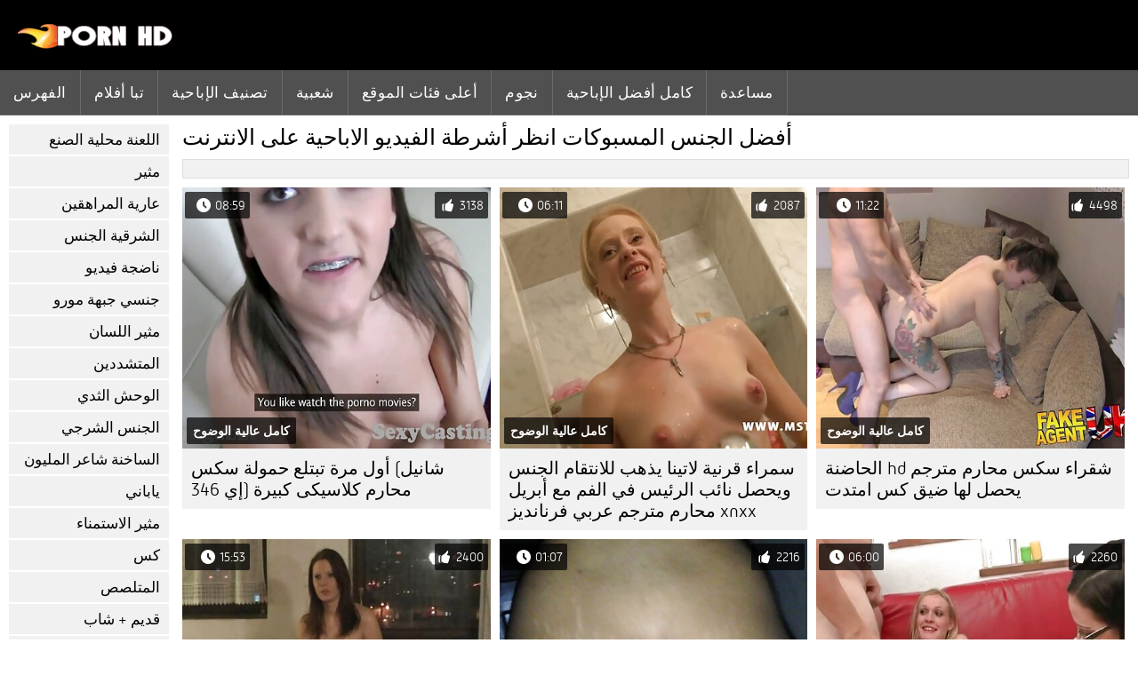

--- FILE ---
content_type: text/html; charset=UTF-8
request_url: https://ar.videoseks.cyou/category/castings
body_size: 8901
content:
<!DOCTYPE html><html lang="ar" dir="rtl">
<head>
	
	<meta http-equiv="Content-Type" content="text/html; charset=utf-8" />
	<title>اباحي  المسبوكات عرض مجاني بجودة عالية الدقة  </title>
	<meta name="description" content="مشاهدة فقط أفضل مجانا الجنس من  المسبوكات بجودة عالية الدقة. أنت لا ترى هذا النوع من الجنس الصعب في كثير من الأحيان.  " />
	<meta name="keywords" content="الاباحية على الانترنت, عالية الوضوح, أشرطة الفيديو الثلاثون, الجنس من الصعب, أشرطة الفيديو الكبار, الثلاثون مجانا " /> 
	<link rel="canonical" href="https://ar.videoseks.cyou/category/castings/" />
	<meta name="revisit-after" content="1 day" />
	<meta name="viewport" content="width=device-width, initial-scale=1">
	<meta name="apple-touch-fullscreen" content="yes">
	<base target="_blank">
	<link rel="shortcut icon" href="/files/favicon.ico" />
	<link rel="apple-touch-icon" href="/files/apple-touch-favicon.png"/>
	<link rel="stylesheet" href="/static/main.css?v=87">
</head>

<body>
	<div id="header">
			<div class="mobmenu"></div>
			<div class="logo"><a href="/" title="سكس محارم مترجم"><img width="175" height="28" title="سكس محارم مترجم" src="/files/logo.png"></a></div>
<div class="topmob">
			<div class="clear"></div>

	        <div class="mainlinks">
				<a href="/">الفهرس </a>
			
			
			<a href="#" id="video">جنسي ساخن الإباحية </a>
			<span><a href="/videos.html">تبا أفلام </a>
			<a href="/top.html">تصنيف الإباحية </a>
			<a href="/most-popular.html">شعبية </a></span>
			<a href="#" id="catspshow">جميع فئات الموقع </a>
			<a href="/categories.html">أعلى فئات الموقع </a>
			<a href="/pornstar.html" >نجوم </a>
			<a href="/category/hd/" >كامل أفضل الإباحية </a>
		
			<a href="/faq.html">مساعدة </a>
			
			<div class="clear"></div>
	        </div>
</div>
<div class="topexit"></div>

	


	</div>

	<div class="content">

	<div id="leftcat">
		<a href="#" class="back">رجوع </a>
		<a href="/category/amateur/">اللعنة محلية الصنع</a><a href="/category/hd/">مثير</a><a href="/category/teens/">عارية المراهقين</a><a href="/category/asian/">الشرقية الجنس</a><a href="/category/matures/">ناضجة فيديو</a><a href="/category/milf/">جنسي جبهة مورو</a><a href="/category/blowjobs/">مثير اللسان</a><a href="/category/hardcore/">المتشددين</a><a href="/category/big_boobs/">الوحش الثدي</a><a href="/category/anal/">الجنس الشرجي</a><a href="/category/cumshots/">الساخنة شاعر المليون</a><a href="/category/japanese/">ياباني</a><a href="/category/masturbation/">مثير الاستمناء</a><a href="/category/pussy/">كس</a><a href="/category/voyeur/">المتلصص</a><a href="/category/old+young/">قديم + شاب</a><a href="/category/babes/">صور فاتنة</a><a href="/category/grannies/">أمي الجنس</a><a href="/category/wife/">مثير زوجته</a><a href="/category/public_nudity/">عارية خارج</a><a href="/category/blondes/">مثير الشقراوات</a><a href="/category/hidden_cams/">كاميرات خفية</a><a href="/category/bbw/">اباحي</a><a href="/category/interracial/">مثير عرقي</a><a href="/category/lesbians/">الساخنة مثليات</a><a href="/category/brunettes/">السمراوات</a><a href="/category/handjobs/">الإستمناء</a><a href="/category/sex_toys/">الجنس لعب الأفلام</a><a href="/category/german/">مثير الألمانية</a><a href="/category/creampie/">كريمبي</a><a href="/category/femdom/">فيمدوم</a><a href="/category/tits/">مثير الثدي</a><a href="/category/facials/">الوجه</a><a href="/category/pov/">بوف</a><a href="/category/bdsm/">قيدوا الجنس</a><a href="/category/threesomes/">مثير المجموعات ثلاثية</a><a href="/category/pornstars/">ساخن نجوم البورنو</a><a href="/category/hairy/">شعر</a><a href="/category/black+ebony/">أسود الإباحية</a><a href="/category/flashing/">مثير وامض</a><a href="/category/webcams/">مثير كاميرات</a><a href="/category/celebrities/">مثير المشاهير</a><a href="/category/group_sex/">مجموعة الجنس</a><a href="/category/cuckold/">الديوث</a><a href="/category/stockings/">تغطية الساق</a><a href="/category/vintage/">خمر الجنس</a><a href="/category/big_cock/">الديك</a><a href="/category/dildo/">دسار</a><a href="/category/close-ups/">شكا من قرب الجنس</a><a href="/category/mom/">مثير أمي</a><a href="/category/french/">مثير الفرنسية</a><a href="/category/softcore/">المثيرة شهوانية</a><a href="/category/british/">مثير البريطانية</a><a href="/category/upskirts/">التنانير</a><a href="/category/indian/">هندي</a><a href="/category/latin/">اللاتينية الفتيات</a><a href="/category/shemales/">ترانزيستور</a><a href="/category/squirting/">مثير التدفق</a><a href="/category/fingering/">بالإصبع</a><a href="/category/arab/">سكس عربي</a><a href="/category/swingers/">العهرة</a><a href="/category/orgasms/">مثير هزات</a><a href="/category/european/">الفتيات الأوروبية</a><a href="/category/massage/">تدليك مثير</a><a href="/category/big_butts/">المؤخرات الكبيرة</a><a href="/category/young/">الشباب</a><a href="/category/outdoor/">خارج الإباحية</a><a href="/category/lingerie/">ملابس داخلية مثيرة</a><a href="/category/redheads/">مثير حمر الشعر</a><a href="/category/gangbang/">تحول جنسي</a>
		<a href="#" class="back">رجوع </a>
	</div>
	<div class="contentbl">
		
<h1>أفضل الجنس  المسبوكات انظر أشرطة الفيديو الاباحية على الانترنت </h1>		
<div class="topcateg">
			
		


		</div>		
		<div id="preview"><div class="innercont">
	<div class="preview_screen">
		<a href="https://ar.videoseks.cyou/link.php"><img src="https://ar.videoseks.cyou/media/thumbs/7/v00807.jpg?1644254515" width="392" height="294" title="شقراء سكس محارم مترجم hd الحاضنة يحصل لها ضيق كس امتدت">
			<div class="dlit">11:22</div>
			<div class="ratelike">4498</div>
			<div class="quality">كامل عالية الوضوح </div>
		</a>
	</div>
	<div class="preview_title"><a href="https://ar.videoseks.cyou/link.php">شقراء سكس محارم مترجم hd الحاضنة يحصل لها ضيق كس امتدت</a></div>
</div></div><div id="preview"><div class="innercont">
	<div class="preview_screen">
		<a href="/video/4765/%D8%B3%D9%85%D8%B1%D8%A7%D8%A1-%D9%82%D8%B1%D9%86%D9%8A%D8%A9-%D9%84%D8%A7%D8%AA%D9%8A%D9%86%D8%A7-%D9%8A%D8%B0%D9%87%D8%A8-%D9%84%D9%84%D8%A7%D9%86%D8%AA%D9%82%D8%A7%D9%85-%D8%A7%D9%84%D8%AC%D9%86%D8%B3-%D9%88%D9%8A%D8%AD%D8%B5%D9%84-%D9%86%D8%A7%D8%A6%D8%A8-%D8%A7%D9%84%D8%B1%D8%A6%D9%8A%D8%B3-%D9%81%D9%8A-%D8%A7%D9%84%D9%81%D9%85-%D9%85%D8%B9-%D8%A3%D8%A8%D8%B1%D9%8A%D9%84-xnxx-%D9%85%D8%AD%D8%A7%D8%B1%D9%85-%D9%85%D8%AA%D8%B1%D8%AC%D9%85-%D8%B9%D8%B1%D8%A8%D9%8A-%D9%81%D8%B1%D9%86%D8%A7%D9%86%D8%AF%D9%8A%D8%B2/"><img src="https://ar.videoseks.cyou/media/thumbs/5/v04765.jpg?1644134812" width="392" height="294" title="سمراء قرنية لاتينا يذهب للانتقام الجنس ويحصل نائب الرئيس في الفم مع أبريل xnxx محارم مترجم عربي فرنانديز">
			<div class="dlit">06:11</div>
			<div class="ratelike">2087</div>
			<div class="quality">كامل عالية الوضوح </div>
		</a>
	</div>
	<div class="preview_title"><a href="/video/4765/%D8%B3%D9%85%D8%B1%D8%A7%D8%A1-%D9%82%D8%B1%D9%86%D9%8A%D8%A9-%D9%84%D8%A7%D8%AA%D9%8A%D9%86%D8%A7-%D9%8A%D8%B0%D9%87%D8%A8-%D9%84%D9%84%D8%A7%D9%86%D8%AA%D9%82%D8%A7%D9%85-%D8%A7%D9%84%D8%AC%D9%86%D8%B3-%D9%88%D9%8A%D8%AD%D8%B5%D9%84-%D9%86%D8%A7%D8%A6%D8%A8-%D8%A7%D9%84%D8%B1%D8%A6%D9%8A%D8%B3-%D9%81%D9%8A-%D8%A7%D9%84%D9%81%D9%85-%D9%85%D8%B9-%D8%A3%D8%A8%D8%B1%D9%8A%D9%84-xnxx-%D9%85%D8%AD%D8%A7%D8%B1%D9%85-%D9%85%D8%AA%D8%B1%D8%AC%D9%85-%D8%B9%D8%B1%D8%A8%D9%8A-%D9%81%D8%B1%D9%86%D8%A7%D9%86%D8%AF%D9%8A%D8%B2/">سمراء قرنية لاتينا يذهب للانتقام الجنس ويحصل نائب الرئيس في الفم مع أبريل xnxx محارم مترجم عربي فرنانديز</a></div>
</div></div><div id="preview"><div class="innercont">
	<div class="preview_screen">
		<a href="https://ar.videoseks.cyou/link.php"><img src="https://ar.videoseks.cyou/media/thumbs/6/v09986.jpg?1644053758" width="392" height="294" title="شانيل) أول مرة تبتلع حمولة سكس محارم كلاسيكى كبيرة (إي 346">
			<div class="dlit">08:59</div>
			<div class="ratelike">3138</div>
			<div class="quality">كامل عالية الوضوح </div>
		</a>
	</div>
	<div class="preview_title"><a href="https://ar.videoseks.cyou/link.php">شانيل) أول مرة تبتلع حمولة سكس محارم كلاسيكى كبيرة (إي 346</a></div>
</div></div><div id="preview"><div class="innercont">
	<div class="preview_screen">
		<a href="https://ar.videoseks.cyou/link.php"><img src="https://ar.videoseks.cyou/media/thumbs/4/v05554.jpg?1643977257" width="392" height="294" title="سمراء فخ سكسي مترجم الاب">
			<div class="dlit">06:00</div>
			<div class="ratelike">2260</div>
			<div class="quality">كامل عالية الوضوح </div>
		</a>
	</div>
	<div class="preview_title"><a href="https://ar.videoseks.cyou/link.php">سمراء فخ سكسي مترجم الاب</a></div>
</div></div><div id="preview"><div class="innercont">
	<div class="preview_screen">
		<a href="/video/9751/%D9%83%D8%A7%D9%8A%D9%84%D8%A7-%D9%84%D9%8A%D9%88%D9%86-%D8%A7%D9%84%D8%B1%D8%AC%D9%84-%D8%A7%D8%AE-%D9%88%D8%A7%D8%AE%D8%AA%D9%87-%D8%B3%D9%83%D8%B3-%D9%85%D8%AD%D8%A7%D8%B1%D9%85-%D9%8A%D8%B9%D8%A7%D9%82%D8%A8-%D8%B5%D8%AF%D9%8A%D9%82%D8%AA%D9%87-%D8%A7%D9%84%D9%85%D8%B3%D9%84%D9%85%D8%A9-%D8%A7%D9%84%D9%85%D8%AA%D8%A3%D8%AE%D8%B1%D8%A9/"><img src="https://ar.videoseks.cyou/media/thumbs/1/v09751.jpg?1644078111" width="392" height="294" title="كايلا ليون-الرجل اخ واخته سكس محارم يعاقب صديقته المسلمة المتأخرة">
			<div class="dlit">01:07</div>
			<div class="ratelike">2216</div>
			<div class="quality">كامل عالية الوضوح </div>
		</a>
	</div>
	<div class="preview_title"><a href="/video/9751/%D9%83%D8%A7%D9%8A%D9%84%D8%A7-%D9%84%D9%8A%D9%88%D9%86-%D8%A7%D9%84%D8%B1%D8%AC%D9%84-%D8%A7%D8%AE-%D9%88%D8%A7%D8%AE%D8%AA%D9%87-%D8%B3%D9%83%D8%B3-%D9%85%D8%AD%D8%A7%D8%B1%D9%85-%D9%8A%D8%B9%D8%A7%D9%82%D8%A8-%D8%B5%D8%AF%D9%8A%D9%82%D8%AA%D9%87-%D8%A7%D9%84%D9%85%D8%B3%D9%84%D9%85%D8%A9-%D8%A7%D9%84%D9%85%D8%AA%D8%A3%D8%AE%D8%B1%D8%A9/">كايلا ليون-الرجل اخ واخته سكس محارم يعاقب صديقته المسلمة المتأخرة</a></div>
</div></div><div id="preview"><div class="innercont">
	<div class="preview_screen">
		<a href="/video/7472/%D9%85%D9%81%D9%84%D8%B3-%D8%A7%D9%84%D8%B1%D9%82%D9%8A%D9%82-%D8%A7%D8%B5%D8%A7%D8%A8%D8%B9-%D8%A7%D9%84%D8%A7%D8%AA%D9%87%D8%A7%D9%85-%D9%81%D9%8A-%D8%B3%D9%83%D8%B3-%D9%85%D8%AD%D8%A7%D8%B1%D9%85-%D9%82%D8%AF%D9%8A%D9%85-%D8%AA%D8%B9%D9%84%D9%8A%D9%82/"><img src="https://ar.videoseks.cyou/media/thumbs/2/v07472.jpg?1644125754" width="392" height="294" title="مفلس الرقيق اصابع الاتهام في سكس محارم قديم تعليق">
			<div class="dlit">15:53</div>
			<div class="ratelike">2400</div>
			<div class="quality">كامل عالية الوضوح </div>
		</a>
	</div>
	<div class="preview_title"><a href="/video/7472/%D9%85%D9%81%D9%84%D8%B3-%D8%A7%D9%84%D8%B1%D9%82%D9%8A%D9%82-%D8%A7%D8%B5%D8%A7%D8%A8%D8%B9-%D8%A7%D9%84%D8%A7%D8%AA%D9%87%D8%A7%D9%85-%D9%81%D9%8A-%D8%B3%D9%83%D8%B3-%D9%85%D8%AD%D8%A7%D8%B1%D9%85-%D9%82%D8%AF%D9%8A%D9%85-%D8%AA%D8%B9%D9%84%D9%8A%D9%82/">مفلس الرقيق اصابع الاتهام في سكس محارم قديم تعليق</a></div>
</div></div><div id="preview"><div class="innercont">
	<div class="preview_screen">
		<a href="/video/8166/%D8%A7%D8%AA%D8%B5%D9%84-%D8%A8%D8%B2%D9%88%D8%AC%D9%83-%D8%B3%D9%8A%D8%AA%D9%8A%D8%B1%D9%8A%D8%A8-%D8%AA%D9%88%D8%B1%D9%8A-%D9%84%D9%8A%D9%83%D8%B3%D9%8A-%D9%85%D8%AB%D9%84-%D8%A7%D9%84%D8%A3%D9%85-%D9%85%D8%AB%D9%84-%D8%B3%D9%83%D8%B3-%D9%85%D8%AD%D8%A7%D8%B1%D9%85-%D9%85%D8%AA%D8%B1%D8%AC%D9%85-%D8%B9%D8%B1%D8%A8%D9%8A/"><img src="https://ar.videoseks.cyou/media/thumbs/6/v08166.jpg?1644543312" width="392" height="294" title="اتصل بزوجك سيتيريب-توري ليكسي مثل الأم مثل سكس محارم مترجم عربي">
			<div class="dlit">03:58</div>
			<div class="ratelike">2207</div>
			<div class="quality">كامل عالية الوضوح </div>
		</a>
	</div>
	<div class="preview_title"><a href="/video/8166/%D8%A7%D8%AA%D8%B5%D9%84-%D8%A8%D8%B2%D9%88%D8%AC%D9%83-%D8%B3%D9%8A%D8%AA%D9%8A%D8%B1%D9%8A%D8%A8-%D8%AA%D9%88%D8%B1%D9%8A-%D9%84%D9%8A%D9%83%D8%B3%D9%8A-%D9%85%D8%AB%D9%84-%D8%A7%D9%84%D8%A3%D9%85-%D9%85%D8%AB%D9%84-%D8%B3%D9%83%D8%B3-%D9%85%D8%AD%D8%A7%D8%B1%D9%85-%D9%85%D8%AA%D8%B1%D8%AC%D9%85-%D8%B9%D8%B1%D8%A8%D9%8A/">اتصل بزوجك سيتيريب-توري ليكسي مثل الأم مثل سكس محارم مترجم عربي</a></div>
</div></div><div id="preview"><div class="innercont">
	<div class="preview_screen">
		<a href="https://ar.videoseks.cyou/link.php"><img src="https://ar.videoseks.cyou/media/thumbs/0/v09720.jpg?1644715231" width="392" height="294" title="اشتعلت مشاهدة xnxx الام مترجم الإباحية">
			<div class="dlit">12:10</div>
			<div class="ratelike">2728</div>
			<div class="quality">كامل عالية الوضوح </div>
		</a>
	</div>
	<div class="preview_title"><a href="https://ar.videoseks.cyou/link.php">اشتعلت مشاهدة xnxx الام مترجم الإباحية</a></div>
</div></div><div id="preview"><div class="innercont">
	<div class="preview_screen">
		<a href="https://ar.videoseks.cyou/link.php"><img src="https://ar.videoseks.cyou/media/thumbs/5/v06345.jpg?1646877963" width="392" height="294" title="مدرب مفلس مطالب الديوك سكس اجنبي اخوات">
			<div class="dlit">11:35</div>
			<div class="ratelike">2722</div>
			<div class="quality">كامل عالية الوضوح </div>
		</a>
	</div>
	<div class="preview_title"><a href="https://ar.videoseks.cyou/link.php">مدرب مفلس مطالب الديوك سكس اجنبي اخوات</a></div>
</div></div><div id="preview"><div class="innercont">
	<div class="preview_screen">
		<a href="/video/693/%D8%B4%D9%82%D8%B1%D8%A7%D8%A1-%D9%81%D8%A7%D8%AA%D9%86%D8%A9-%D8%A7%D9%84%D9%88%D8%AC%D9%87-%D9%85%D9%86-%D9%82%D8%A8%D9%84-%D9%84%D9%87%D8%A7-%D8%A7%D9%81%D9%84%D8%A7%D9%85-%D8%A7%D8%AE-%D9%88%D8%A7%D8%AE%D8%AA%D9%87-%D9%85%D8%AB%D9%84%D9%8A%D9%87-%D9%81%D8%B1%D9%86%D9%83-%D8%BA%D9%8A%D9%86%D9%8A/"><img src="https://ar.videoseks.cyou/media/thumbs/3/v00693.jpg?1648172162" width="392" height="294" title="شقراء فاتنة الوجه من قبل لها افلام اخ واخته مثليه فرنك غيني">
			<div class="dlit">10:33</div>
			<div class="ratelike">2586</div>
			<div class="quality">كامل عالية الوضوح </div>
		</a>
	</div>
	<div class="preview_title"><a href="/video/693/%D8%B4%D9%82%D8%B1%D8%A7%D8%A1-%D9%81%D8%A7%D8%AA%D9%86%D8%A9-%D8%A7%D9%84%D9%88%D8%AC%D9%87-%D9%85%D9%86-%D9%82%D8%A8%D9%84-%D9%84%D9%87%D8%A7-%D8%A7%D9%81%D9%84%D8%A7%D9%85-%D8%A7%D8%AE-%D9%88%D8%A7%D8%AE%D8%AA%D9%87-%D9%85%D8%AB%D9%84%D9%8A%D9%87-%D9%81%D8%B1%D9%86%D9%83-%D8%BA%D9%8A%D9%86%D9%8A/">شقراء فاتنة الوجه من قبل لها افلام اخ واخته مثليه فرنك غيني</a></div>
</div></div><div id="preview"><div class="innercont">
	<div class="preview_screen">
		<a href="/video/7810/%D9%85%D9%81%D9%84%D8%B3-%D9%81%D8%A7%D8%AA%D9%86%D8%A9-%D9%85%D8%A7%D8%B1%D8%B3-%D8%A7%D9%84%D8%AC%D9%86%D8%B3-%D9%85%D9%86-%D9%82%D8%A8%D9%84-%D8%A2%D9%84%D8%A9-%D8%A7%D9%81%D9%84%D8%A7%D9%85-%D8%B3%D9%83%D8%B3-%D8%A7%D8%AC%D9%86%D8%A8%D9%8A-%D9%85%D8%AD%D8%A7%D8%B1%D9%85-%D9%85%D8%AA%D8%B1%D8%AC%D9%85-%D8%AF%D8%B3%D8%A7%D8%B1-%D9%84%D9%87%D8%A7/"><img src="https://ar.videoseks.cyou/media/thumbs/0/v07810.jpg?1644151046" width="392" height="294" title="مفلس فاتنة مارس الجنس من قبل آلة افلام سكس اجنبي محارم مترجم دسار لها">
			<div class="dlit">07:20</div>
			<div class="ratelike">2968</div>
			<div class="quality">كامل عالية الوضوح </div>
		</a>
	</div>
	<div class="preview_title"><a href="/video/7810/%D9%85%D9%81%D9%84%D8%B3-%D9%81%D8%A7%D8%AA%D9%86%D8%A9-%D9%85%D8%A7%D8%B1%D8%B3-%D8%A7%D9%84%D8%AC%D9%86%D8%B3-%D9%85%D9%86-%D9%82%D8%A8%D9%84-%D8%A2%D9%84%D8%A9-%D8%A7%D9%81%D9%84%D8%A7%D9%85-%D8%B3%D9%83%D8%B3-%D8%A7%D8%AC%D9%86%D8%A8%D9%8A-%D9%85%D8%AD%D8%A7%D8%B1%D9%85-%D9%85%D8%AA%D8%B1%D8%AC%D9%85-%D8%AF%D8%B3%D8%A7%D8%B1-%D9%84%D9%87%D8%A7/">مفلس فاتنة مارس الجنس من قبل آلة افلام سكس اجنبي محارم مترجم دسار لها</a></div>
</div></div><div id="preview"><div class="innercont">
	<div class="preview_screen">
		<a href="https://ar.videoseks.cyou/link.php"><img src="https://ar.videoseks.cyou/media/thumbs/3/v06883.jpg?1644368722" width="392" height="294" title="مفلس مثلية دوم يصفع سمراء فاتنة محارم مترجم اجنبي">
			<div class="dlit">05:59</div>
			<div class="ratelike">2389</div>
			<div class="quality">كامل عالية الوضوح </div>
		</a>
	</div>
	<div class="preview_title"><a href="https://ar.videoseks.cyou/link.php">مفلس مثلية دوم يصفع سمراء فاتنة محارم مترجم اجنبي</a></div>
</div></div><div id="preview"><div class="innercont">
	<div class="preview_screen">
		<a href="/video/8741/%D9%83%D8%A7%D8%A8%D8%B1%D9%8A%D8%B3-%D8%AA%D8%AD%D8%A8-%D8%A7%D9%84%D8%B3%D8%AD%D8%A7%D9%82%D9%8A%D8%A7%D8%AA-3-%D8%A7%D9%81%D9%84%D8%A7%D9%85-%D8%B3%D9%83%D8%B3-%D8%AC%D8%AF%D9%8A%D8%AF%D9%87-%D9%85%D8%AD%D8%A7%D8%B1%D9%85/"><img src="https://ar.videoseks.cyou/media/thumbs/1/v08741.jpg?1644971754" width="392" height="294" title="كابريس) تحب السحاقيات 3 افلام سكس جديده محارم">
			<div class="dlit">06:35</div>
			<div class="ratelike">2784</div>
			<div class="quality">كامل عالية الوضوح </div>
		</a>
	</div>
	<div class="preview_title"><a href="/video/8741/%D9%83%D8%A7%D8%A8%D8%B1%D9%8A%D8%B3-%D8%AA%D8%AD%D8%A8-%D8%A7%D9%84%D8%B3%D8%AD%D8%A7%D9%82%D9%8A%D8%A7%D8%AA-3-%D8%A7%D9%81%D9%84%D8%A7%D9%85-%D8%B3%D9%83%D8%B3-%D8%AC%D8%AF%D9%8A%D8%AF%D9%87-%D9%85%D8%AD%D8%A7%D8%B1%D9%85/">كابريس) تحب السحاقيات 3 افلام سكس جديده محارم</a></div>
</div></div><div id="preview"><div class="innercont">
	<div class="preview_screen">
		<a href="https://ar.videoseks.cyou/link.php"><img src="https://ar.videoseks.cyou/media/thumbs/1/v04391.jpg?1644627105" width="392" height="294" title="بريتاني باردو ، آنا دي فيل ، لورا فيورنتينو ، جيادا سغ-اللعنة ، هذا ليس عيد الميلاد العادي 1 الرطب xnxxمحارم سكس ، جنون البيت ، كرات الشرج العميق ، داب، غاب، بوتروز وكريمبي جيو 1671">
			<div class="dlit">05:59</div>
			<div class="ratelike">2393</div>
			<div class="quality">كامل عالية الوضوح </div>
		</a>
	</div>
	<div class="preview_title"><a href="https://ar.videoseks.cyou/link.php">بريتاني باردو ، آنا دي فيل ، لورا فيورنتينو ، جيادا سغ-اللعنة ، هذا ليس عيد الميلاد العادي 1 الرطب xnxxمحارم سكس ، جنون البيت ، كرات الشرج العميق ، داب، غاب، بوتروز وكريمبي جيو 1671</a></div>
</div></div><div id="preview"><div class="innercont">
	<div class="preview_screen">
		<a href="https://ar.videoseks.cyou/link.php"><img src="https://ar.videoseks.cyou/media/thumbs/1/v05881.jpg?1645234507" width="392" height="294" title="الأرنب افلام سكس كرتون محارم كولبي-التسكع على الجلد">
			<div class="dlit">14:59</div>
			<div class="ratelike">2442</div>
			<div class="quality">كامل عالية الوضوح </div>
		</a>
	</div>
	<div class="preview_title"><a href="https://ar.videoseks.cyou/link.php">الأرنب افلام سكس كرتون محارم كولبي-التسكع على الجلد</a></div>
</div></div><div id="preview"><div class="innercont">
	<div class="preview_screen">
		<a href="https://ar.videoseks.cyou/link.php"><img src="https://ar.videoseks.cyou/media/thumbs/6/v00596.jpg?1644081753" width="392" height="294" title="الأشقر حلم انمي محارم مترجم 2 الإباحية">
			<div class="dlit">06:00</div>
			<div class="ratelike">2165</div>
			<div class="quality">كامل عالية الوضوح </div>
		</a>
	</div>
	<div class="preview_title"><a href="https://ar.videoseks.cyou/link.php">الأشقر حلم انمي محارم مترجم 2 الإباحية</a></div>
</div></div><div id="preview"><div class="innercont">
	<div class="preview_screen">
		<a href="/video/7741/%D9%85%D9%81%D9%84%D8%B3-%D8%B3%D9%83%D8%B3-%D8%A7%D9%88%D8%B1%D8%A8%D9%89-%D9%85%D8%AD%D8%A7%D8%B1%D9%85-%D8%AA%D8%B9%D8%A7%D8%AF%D9%84-%D8%A7%D9%84%D9%85%D8%AA%D8%AF%D8%B1%D8%A8-%D9%85%D8%A7%D8%B1%D8%B3-%D8%A7%D9%84%D8%AC%D9%86%D8%B3-%D9%81%D9%8A-%D8%B9%D8%A8%D9%88%D8%AF%D9%8A%D8%A9/"><img src="https://ar.videoseks.cyou/media/thumbs/1/v07741.jpg?1644627107" width="392" height="294" title="مفلس سكس اوربى محارم تعادل المتدرب مارس الجنس في عبودية">
			<div class="dlit">12:58</div>
			<div class="ratelike">2878</div>
			<div class="quality">كامل عالية الوضوح </div>
		</a>
	</div>
	<div class="preview_title"><a href="/video/7741/%D9%85%D9%81%D9%84%D8%B3-%D8%B3%D9%83%D8%B3-%D8%A7%D9%88%D8%B1%D8%A8%D9%89-%D9%85%D8%AD%D8%A7%D8%B1%D9%85-%D8%AA%D8%B9%D8%A7%D8%AF%D9%84-%D8%A7%D9%84%D9%85%D8%AA%D8%AF%D8%B1%D8%A8-%D9%85%D8%A7%D8%B1%D8%B3-%D8%A7%D9%84%D8%AC%D9%86%D8%B3-%D9%81%D9%8A-%D8%B9%D8%A8%D9%88%D8%AF%D9%8A%D8%A9/">مفلس سكس اوربى محارم تعادل المتدرب مارس الجنس في عبودية</a></div>
</div></div><div id="preview"><div class="innercont">
	<div class="preview_screen">
		<a href="/video/913/%D8%B4%D9%82%D8%B1%D8%A7%D8%A1-%D9%8A%D8%AF%D8%B9%D9%8A-%D8%A7%D9%84%D8%AC%D9%86%D8%B3-%D8%A7%D9%84%D8%B4%D8%B1%D8%AC%D9%8A-%D8%A7%D9%81%D9%84%D8%A7%D9%85-%D9%85%D8%AD%D8%A7%D8%B1%D9%85-%D9%83%D8%A7%D9%85%D9%84%D9%87-%D8%A5%D9%83%D8%B3%D8%A8%D9%81-%D9%88%D8%B9%D8%AF%D8%AA/"><img src="https://ar.videoseks.cyou/media/thumbs/3/v00913.jpg?1644151899" width="392" height="294" title="شقراء يدعي الجنس الشرجي افلام محارم كامله إكسبف وعدت">
			<div class="dlit">11:34</div>
			<div class="ratelike">3424</div>
			<div class="quality">كامل عالية الوضوح </div>
		</a>
	</div>
	<div class="preview_title"><a href="/video/913/%D8%B4%D9%82%D8%B1%D8%A7%D8%A1-%D9%8A%D8%AF%D8%B9%D9%8A-%D8%A7%D9%84%D8%AC%D9%86%D8%B3-%D8%A7%D9%84%D8%B4%D8%B1%D8%AC%D9%8A-%D8%A7%D9%81%D9%84%D8%A7%D9%85-%D9%85%D8%AD%D8%A7%D8%B1%D9%85-%D9%83%D8%A7%D9%85%D9%84%D9%87-%D8%A5%D9%83%D8%B3%D8%A8%D9%81-%D9%88%D8%B9%D8%AF%D8%AA/">شقراء يدعي الجنس الشرجي افلام محارم كامله إكسبف وعدت</a></div>
</div></div><div id="preview"><div class="innercont">
	<div class="preview_screen">
		<a href="https://ar.videoseks.cyou/link.php"><img src="https://ar.videoseks.cyou/media/thumbs/6/v08776.jpg?1645403778" width="392" height="294" title="كارا افلام اخ واخته روبي-الصعود إلى السماء">
			<div class="dlit">12:00</div>
			<div class="ratelike">2547</div>
			<div class="quality">كامل عالية الوضوح </div>
		</a>
	</div>
	<div class="preview_title"><a href="https://ar.videoseks.cyou/link.php">كارا افلام اخ واخته روبي-الصعود إلى السماء</a></div>
</div></div><div id="preview"><div class="innercont">
	<div class="preview_screen">
		<a href="/video/8960/%D8%A7%D9%84%D9%83%D8%B1%D9%85%D9%84-%D8%B3%D9%83%D9%88%D9%8A%D8%B1%D8%AA%D8%B2-%D9%85%D8%AB%D9%8A%D8%B1-%D9%83%D8%A8%D9%8A%D8%B1-%D9%86-%D8%AC%D9%85%D9%8A%D9%84%D8%A9-%D9%85%D8%A8%D8%AA%D8%AF%D8%A6-%D8%A7%D9%84%D9%83%D8%B1%D9%85%D9%84-%D8%B3%D9%83%D9%88%D9%8A%D8%B1%D8%AA%D8%B2-%D9%85%D8%A7%D8%B1%D8%B3-%D8%A7%D9%84%D8%AC%D9%86%D8%B3-%D8%B3%D9%83%D8%B3-%D8%A7%D8%AC%D9%86%D8%A8%D9%8A-%D8%A7%D8%AE%D9%88%D8%A7%D8%AA/"><img src="https://ar.videoseks.cyou/media/thumbs/0/v08960.jpg?1643998850" width="392" height="294" title="الكرمل سكويرتز-مثير كبير ن جميلة مبتدئ الكرمل سكويرتز مارس الجنس سكس اجنبي اخوات">
			<div class="dlit">06:39</div>
			<div class="ratelike">4196</div>
			<div class="quality">كامل عالية الوضوح </div>
		</a>
	</div>
	<div class="preview_title"><a href="/video/8960/%D8%A7%D9%84%D9%83%D8%B1%D9%85%D9%84-%D8%B3%D9%83%D9%88%D9%8A%D8%B1%D8%AA%D8%B2-%D9%85%D8%AB%D9%8A%D8%B1-%D9%83%D8%A8%D9%8A%D8%B1-%D9%86-%D8%AC%D9%85%D9%8A%D9%84%D8%A9-%D9%85%D8%A8%D8%AA%D8%AF%D8%A6-%D8%A7%D9%84%D9%83%D8%B1%D9%85%D9%84-%D8%B3%D9%83%D9%88%D9%8A%D8%B1%D8%AA%D8%B2-%D9%85%D8%A7%D8%B1%D8%B3-%D8%A7%D9%84%D8%AC%D9%86%D8%B3-%D8%B3%D9%83%D8%B3-%D8%A7%D8%AC%D9%86%D8%A8%D9%8A-%D8%A7%D8%AE%D9%88%D8%A7%D8%AA/">الكرمل سكويرتز-مثير كبير ن جميلة مبتدئ الكرمل سكويرتز مارس الجنس سكس اجنبي اخوات</a></div>
</div></div><div id="preview"><div class="innercont">
	<div class="preview_screen">
		<a href="/video/8037/%D9%82%D9%81%D8%B5-%D8%B4%D9%82%D8%B1%D8%A7%D8%A1-%D8%B3%D9%83%D8%B3-%D8%A7%D8%AC%D9%86%D8%A8%D9%8A-%D8%A7%D8%AE%D9%88%D8%A7%D8%AA-%D8%A7%D9%84%D8%B9%D8%A8%D9%8A%D8%AF-%D9%85%D8%AC%D9%85%D9%88%D8%B9%D8%A9-%D9%85%D8%A7%D8%B1%D8%B3-%D8%A7%D9%84%D8%AC%D9%86%D8%B3/"><img src="https://ar.videoseks.cyou/media/thumbs/7/v08037.jpg?1644096983" width="392" height="294" title="قفص شقراء سكس اجنبي اخوات العبيد مجموعة مارس الجنس">
			<div class="dlit">13:34</div>
			<div class="ratelike">2334</div>
			<div class="quality">كامل عالية الوضوح </div>
		</a>
	</div>
	<div class="preview_title"><a href="/video/8037/%D9%82%D9%81%D8%B5-%D8%B4%D9%82%D8%B1%D8%A7%D8%A1-%D8%B3%D9%83%D8%B3-%D8%A7%D8%AC%D9%86%D8%A8%D9%8A-%D8%A7%D8%AE%D9%88%D8%A7%D8%AA-%D8%A7%D9%84%D8%B9%D8%A8%D9%8A%D8%AF-%D9%85%D8%AC%D9%85%D9%88%D8%B9%D8%A9-%D9%85%D8%A7%D8%B1%D8%B3-%D8%A7%D9%84%D8%AC%D9%86%D8%B3/">قفص شقراء سكس اجنبي اخوات العبيد مجموعة مارس الجنس</a></div>
</div></div><div id="preview"><div class="innercont">
	<div class="preview_screen">
		<a href="/video/5218/%D8%B3%D9%85%D8%B1%D8%A7%D8%A1-%D9%81%D9%8A-%D8%B3%D8%A7%D9%82-%D8%A7%D9%81%D9%84%D8%A7%D9%85-%D9%85%D8%AD%D8%A7%D8%B1%D9%85-%D8%AC%D8%AF%D9%8A%D8%AF-%D9%88%D8%A7%D8%AD%D8%AF%D8%A9-%D9%85%D9%82%D9%84%D9%88%D8%A8-%D8%AA%D8%B9%D9%84%D9%8A%D9%82/"><img src="https://ar.videoseks.cyou/media/thumbs/8/v05218.jpg?1644064661" width="392" height="294" title="سمراء في ساق افلام محارم جديد واحدة مقلوب تعليق">
			<div class="dlit">06:12</div>
			<div class="ratelike">2084</div>
			<div class="quality">كامل عالية الوضوح </div>
		</a>
	</div>
	<div class="preview_title"><a href="/video/5218/%D8%B3%D9%85%D8%B1%D8%A7%D8%A1-%D9%81%D9%8A-%D8%B3%D8%A7%D9%82-%D8%A7%D9%81%D9%84%D8%A7%D9%85-%D9%85%D8%AD%D8%A7%D8%B1%D9%85-%D8%AC%D8%AF%D9%8A%D8%AF-%D9%88%D8%A7%D8%AD%D8%AF%D8%A9-%D9%85%D9%82%D9%84%D9%88%D8%A8-%D8%AA%D8%B9%D9%84%D9%8A%D9%82/">سمراء في ساق افلام محارم جديد واحدة مقلوب تعليق</a></div>
</div></div><div id="preview"><div class="innercont">
	<div class="preview_screen">
		<a href="/video/4009/%D8%A7%D9%84%D8%B7%D9%88%D8%A8-%D8%A8%D9%8A%D9%84-%D9%83%D9%84%D9%8A%D8%B1-%D9%85%D8%B5%D9%85%D9%85-%D8%A7%D9%81%D9%84%D8%A7%D9%85-%D8%B3%D9%83%D8%B3-%D9%85%D8%AD%D8%A7%D8%B1%D9%85-%D9%85%D8%A8%D8%A7%D8%B4%D8%B1-%D8%A3%D8%B2%D9%8A%D8%A7%D8%A1-%D9%88%D8%B9%D8%A7%D8%B1%D8%B6%D8%A9-%D8%A3%D8%B2%D9%8A%D8%A7%D8%A1/"><img src="https://ar.videoseks.cyou/media/thumbs/9/v04009.jpg?1643994320" width="392" height="294" title="الطوب-بيل كلير-مصمم افلام سكس محارم مباشر أزياء وعارضة أزياء">
			<div class="dlit">06:41</div>
			<div class="ratelike">2040</div>
			<div class="quality">كامل عالية الوضوح </div>
		</a>
	</div>
	<div class="preview_title"><a href="/video/4009/%D8%A7%D9%84%D8%B7%D9%88%D8%A8-%D8%A8%D9%8A%D9%84-%D9%83%D9%84%D9%8A%D8%B1-%D9%85%D8%B5%D9%85%D9%85-%D8%A7%D9%81%D9%84%D8%A7%D9%85-%D8%B3%D9%83%D8%B3-%D9%85%D8%AD%D8%A7%D8%B1%D9%85-%D9%85%D8%A8%D8%A7%D8%B4%D8%B1-%D8%A3%D8%B2%D9%8A%D8%A7%D8%A1-%D9%88%D8%B9%D8%A7%D8%B1%D8%B6%D8%A9-%D8%A3%D8%B2%D9%8A%D8%A7%D8%A1/">الطوب-بيل كلير-مصمم افلام سكس محارم مباشر أزياء وعارضة أزياء</a></div>
</div></div><div id="preview"><div class="innercont">
	<div class="preview_screen">
		<a href="/video/5542/%D8%B3%D9%85%D8%B1%D8%A7%D8%A1-%D8%A7%D9%84%D9%85%D8%B9%D8%B0%D8%A8%D8%A9-%D8%A7%D9%81%D9%84%D8%A7%D9%85-%D9%85%D8%AD%D8%A7%D8%B1%D9%85-%D8%B3%D9%83%D8%B3-%D9%85%D8%AA%D8%B1%D8%AC%D9%85-%D8%B9%D8%B1%D8%A8%D9%8A-%D9%88-%D8%A7%D9%84%D8%B2%D8%A7%D8%A8%D8%B1%D8%B2-%D8%A7%D9%84%D8%AE%D8%A7%D8%B5%D8%A9-%D9%83%D8%B3/"><img src="https://ar.videoseks.cyou/media/thumbs/2/v05542.jpg?1644123074" width="392" height="294" title="سمراء المعذبة افلام محارم سكس مترجم عربي و الزابرز الخاصة كس">
			<div class="dlit">14:29</div>
			<div class="ratelike">2713</div>
			<div class="quality">كامل عالية الوضوح </div>
		</a>
	</div>
	<div class="preview_title"><a href="/video/5542/%D8%B3%D9%85%D8%B1%D8%A7%D8%A1-%D8%A7%D9%84%D9%85%D8%B9%D8%B0%D8%A8%D8%A9-%D8%A7%D9%81%D9%84%D8%A7%D9%85-%D9%85%D8%AD%D8%A7%D8%B1%D9%85-%D8%B3%D9%83%D8%B3-%D9%85%D8%AA%D8%B1%D8%AC%D9%85-%D8%B9%D8%B1%D8%A8%D9%8A-%D9%88-%D8%A7%D9%84%D8%B2%D8%A7%D8%A8%D8%B1%D8%B2-%D8%A7%D9%84%D8%AE%D8%A7%D8%B5%D8%A9-%D9%83%D8%B3/">سمراء المعذبة افلام محارم سكس مترجم عربي و الزابرز الخاصة كس</a></div>
</div></div><div id="preview"><div class="innercont">
	<div class="preview_screen">
		<a href="/video/9849/%D8%A7%D9%84%D9%85%D8%B4%D8%A7%D9%87%D9%8A%D8%B1-%D8%A3%D9%85%D8%A7%D9%86%D8%AF%D8%A7-%D8%A8%D8%A7%D9%86%D8%AF%D8%A7-%D8%B3%D9%83%D8%B3-%D9%85%D8%AD%D8%A7%D8%B1%D9%85-%D8%A7%D8%AC%D9%86%D8%A8%D9%89-%D8%A7%D9%84%D8%AB%D9%84%D8%A7%D8%AB%D9%8A/"><img src="https://ar.videoseks.cyou/media/thumbs/9/v09849.jpg?1644076223" width="392" height="294" title="المشاهير أماندا باندا سكس محارم اجنبى الثلاثي">
			<div class="dlit">06:11</div>
			<div class="ratelike">2714</div>
			<div class="quality">كامل عالية الوضوح </div>
		</a>
	</div>
	<div class="preview_title"><a href="/video/9849/%D8%A7%D9%84%D9%85%D8%B4%D8%A7%D9%87%D9%8A%D8%B1-%D8%A3%D9%85%D8%A7%D9%86%D8%AF%D8%A7-%D8%A8%D8%A7%D9%86%D8%AF%D8%A7-%D8%B3%D9%83%D8%B3-%D9%85%D8%AD%D8%A7%D8%B1%D9%85-%D8%A7%D8%AC%D9%86%D8%A8%D9%89-%D8%A7%D9%84%D8%AB%D9%84%D8%A7%D8%AB%D9%8A/">المشاهير أماندا باندا سكس محارم اجنبى الثلاثي</a></div>
</div></div><div id="preview"><div class="innercont">
	<div class="preview_screen">
		<a href="/video/829/%D8%B4%D9%82%D8%B1%D8%A7%D8%A1-%D8%A7%D9%84%D8%AC%D9%85%D8%A7%D9%84-%D9%86%D9%8A%D9%86%D8%A7-%D8%A5%D9%8A%D9%84%D9%8A-%D9%88-%D9%85%D8%B4%D8%A7%D9%87%D8%AF%D8%A9-%D8%A7%D9%81%D9%84%D8%A7%D9%85-%D8%B3%D9%83%D8%B3-%D9%85%D8%AD%D8%A7%D8%B1%D9%85-%D8%A7%D9%84%D8%B4%D8%B9%D8%B1-%D8%A7%D9%84%D8%A3%D8%B3%D9%88%D8%AF-%D9%81%D8%A7%D8%AA%D9%86%D8%A9-%D9%81%D9%8A%D8%B1%D9%88%D9%86%D9%8A%D9%83%D8%A7-%D8%A3%D9%81%D9%84%D9%88%D9%81-%D8%AD%D8%B5%D8%A9-%D8%A7%D9%84%D8%AF%D9%8A%D9%83-%D8%B3%D9%88%D8%AF%D8%A7%D8%A1-%D9%83%D8%A8%D9%8A%D8%B1%D8%A9-%D8%B9%D9%84%D9%89-%D8%A7%D9%84%D8%A3%D8%B1%D9%8A%D9%83%D8%A9/"><img src="https://ar.videoseks.cyou/media/thumbs/9/v00829.jpg?1644004232" width="392" height="294" title="شقراء الجمال نينا إيلي و مشاهدة افلام سكس محارم الشعر الأسود فاتنة فيرونيكا أفلوف حصة الديك سوداء كبيرة على الأريكة">
			<div class="dlit">10:39</div>
			<div class="ratelike">2432</div>
			<div class="quality">كامل عالية الوضوح </div>
		</a>
	</div>
	<div class="preview_title"><a href="/video/829/%D8%B4%D9%82%D8%B1%D8%A7%D8%A1-%D8%A7%D9%84%D8%AC%D9%85%D8%A7%D9%84-%D9%86%D9%8A%D9%86%D8%A7-%D8%A5%D9%8A%D9%84%D9%8A-%D9%88-%D9%85%D8%B4%D8%A7%D9%87%D8%AF%D8%A9-%D8%A7%D9%81%D9%84%D8%A7%D9%85-%D8%B3%D9%83%D8%B3-%D9%85%D8%AD%D8%A7%D8%B1%D9%85-%D8%A7%D9%84%D8%B4%D8%B9%D8%B1-%D8%A7%D9%84%D8%A3%D8%B3%D9%88%D8%AF-%D9%81%D8%A7%D8%AA%D9%86%D8%A9-%D9%81%D9%8A%D8%B1%D9%88%D9%86%D9%8A%D9%83%D8%A7-%D8%A3%D9%81%D9%84%D9%88%D9%81-%D8%AD%D8%B5%D8%A9-%D8%A7%D9%84%D8%AF%D9%8A%D9%83-%D8%B3%D9%88%D8%AF%D8%A7%D8%A1-%D9%83%D8%A8%D9%8A%D8%B1%D8%A9-%D8%B9%D9%84%D9%89-%D8%A7%D9%84%D8%A3%D8%B1%D9%8A%D9%83%D8%A9/">شقراء الجمال نينا إيلي و مشاهدة افلام سكس محارم الشعر الأسود فاتنة فيرونيكا أفلوف حصة الديك سوداء كبيرة على الأريكة</a></div>
</div></div><div id="preview"><div class="innercont">
	<div class="preview_screen">
		<a href="/video/727/%D8%B4%D9%82%D8%B1%D8%A7%D8%A1-%D9%81%D8%A7%D8%AA%D9%86%D8%A9-%D8%A7%D9%84%D8%AA%D8%B4%D8%AD%D9%8A%D9%85-%D9%84%D9%87%D8%A7-%D8%AF%D8%B3%D8%A7%D8%B1-%D8%B3%D9%83%D8%B3-%D8%A7%D9%84%D8%A7%D9%85-%D9%88%D8%A7%D9%84%D8%A7%D8%A8%D9%86-%D9%85%D8%AA%D8%B1%D8%AC%D9%85-%D8%A8%D8%A7%D8%B3%D8%AA%D8%AE%D8%AF%D8%A7%D9%85-%D9%84%D8%B3%D8%A7%D9%86%D9%87%D8%A7/"><img src="https://ar.videoseks.cyou/media/thumbs/7/v00727.jpg?1644538055" width="392" height="294" title="شقراء فاتنة التشحيم لها دسار سكس الام والابن مترجم باستخدام لسانها">
			<div class="dlit">07:07</div>
			<div class="ratelike">3085</div>
			<div class="quality">كامل عالية الوضوح </div>
		</a>
	</div>
	<div class="preview_title"><a href="/video/727/%D8%B4%D9%82%D8%B1%D8%A7%D8%A1-%D9%81%D8%A7%D8%AA%D9%86%D8%A9-%D8%A7%D9%84%D8%AA%D8%B4%D8%AD%D9%8A%D9%85-%D9%84%D9%87%D8%A7-%D8%AF%D8%B3%D8%A7%D8%B1-%D8%B3%D9%83%D8%B3-%D8%A7%D9%84%D8%A7%D9%85-%D9%88%D8%A7%D9%84%D8%A7%D8%A8%D9%86-%D9%85%D8%AA%D8%B1%D8%AC%D9%85-%D8%A8%D8%A7%D8%B3%D8%AA%D8%AE%D8%AF%D8%A7%D9%85-%D9%84%D8%B3%D8%A7%D9%86%D9%87%D8%A7/">شقراء فاتنة التشحيم لها دسار سكس الام والابن مترجم باستخدام لسانها</a></div>
</div></div><div id="preview"><div class="innercont">
	<div class="preview_screen">
		<a href="/video/8887/%D9%83%D8%A7%D8%B1%D9%84%D8%A7-%D9%83%D8%B1%D9%88%D8%B2-%D8%B1%D9%88%D9%83%D9%88-%D8%A7%D9%81%D9%84%D8%A7%D9%85-%D9%85%D8%AD%D8%A7%D8%B1%D9%85-%D9%82%D8%AF%D9%8A%D9%85%D9%87-%D8%A7%D9%84%D9%83%D9%85%D8%A7%D9%84-%D8%A7%D9%84%D8%B9%D8%A8%D9%8A%D8%AF-11/"><img src="https://ar.videoseks.cyou/media/thumbs/7/v08887.jpg?1648261183" width="392" height="294" title="كارلا كروز-روكو افلام محارم قديمه الكمال العبيد #11">
			<div class="dlit">10:25</div>
			<div class="ratelike">5236</div>
			<div class="quality">كامل عالية الوضوح </div>
		</a>
	</div>
	<div class="preview_title"><a href="/video/8887/%D9%83%D8%A7%D8%B1%D9%84%D8%A7-%D9%83%D8%B1%D9%88%D8%B2-%D8%B1%D9%88%D9%83%D9%88-%D8%A7%D9%81%D9%84%D8%A7%D9%85-%D9%85%D8%AD%D8%A7%D8%B1%D9%85-%D9%82%D8%AF%D9%8A%D9%85%D9%87-%D8%A7%D9%84%D9%83%D9%85%D8%A7%D9%84-%D8%A7%D9%84%D8%B9%D8%A8%D9%8A%D8%AF-11/">كارلا كروز-روكو افلام محارم قديمه الكمال العبيد #11</a></div>
</div></div><div id="preview"><div class="innercont">
	<div class="preview_screen">
		<a href="/video/7727/%D9%85%D9%81%D9%84%D8%B3-%D8%A7%D9%84%D8%AA%D8%A7%D9%8A%D9%84%D8%A7%D9%86%D8%AF%D9%8A%D8%A9-%D8%AA%D9%8A-%D9%81%D8%AA%D8%A7%D8%A9-%D8%A7%D9%84%D9%83%D8%B1%D8%AA%D9%88%D9%86-xnxx-%D8%A7%D9%81%D9%84%D8%A7%D9%85-%D9%85%D8%AD%D8%A7%D8%B1%D9%85-%D9%85%D8%AA%D8%B1%D8%AC%D9%85-%D8%A7%D9%84%D8%AD%D9%84%D9%88%D9%89-%D8%B3%D8%B1%D8%AC/"><img src="https://ar.videoseks.cyou/media/thumbs/7/v07727.jpg?1646957190" width="392" height="294" title="مفلس التايلاندية تي فتاة الكرتون xnxx افلام محارم مترجم الحلوى سرج">
			<div class="dlit">12:11</div>
			<div class="ratelike">6990</div>
			<div class="quality">كامل عالية الوضوح </div>
		</a>
	</div>
	<div class="preview_title"><a href="/video/7727/%D9%85%D9%81%D9%84%D8%B3-%D8%A7%D9%84%D8%AA%D8%A7%D9%8A%D9%84%D8%A7%D9%86%D8%AF%D9%8A%D8%A9-%D8%AA%D9%8A-%D9%81%D8%AA%D8%A7%D8%A9-%D8%A7%D9%84%D9%83%D8%B1%D8%AA%D9%88%D9%86-xnxx-%D8%A7%D9%81%D9%84%D8%A7%D9%85-%D9%85%D8%AD%D8%A7%D8%B1%D9%85-%D9%85%D8%AA%D8%B1%D8%AC%D9%85-%D8%A7%D9%84%D8%AD%D9%84%D9%88%D9%89-%D8%B3%D8%B1%D8%AC/">مفلس التايلاندية تي فتاة الكرتون xnxx افلام محارم مترجم الحلوى سرج</a></div>
</div></div><div id="preview"><div class="innercont">
	<div class="preview_screen">
		<a href="/video/7010/%D9%85%D9%81%D9%84%D8%B3-%D8%AC%D8%A8%D9%87%D8%A9-%D9%85%D9%88%D8%B1%D9%88-%D8%A7%D9%84%D8%A5%D8%B3%D9%84%D8%A7%D9%85%D9%8A%D8%A9-%D9%84%D9%84%D8%AA%D8%AD%D8%B1%D9%8A%D8%B1-%D9%83%D8%A7%D8%AB%D9%8A-%D8%A7%D9%81%D9%84%D8%A7%D9%85-%D8%B3%D9%83%D8%B3-%D9%85%D8%AD%D8%A7%D8%B1%D9%85-%D8%A7%D9%84%D9%85%D8%A7%D9%86%D9%8A-%D9%8A%D8%B8%D9%87%D8%B1-%D9%85%D8%AF%D9%89-%D8%B9%D9%85%D9%82-%D9%84%D9%87%D8%A7-%D9%81%D8%AA%D8%AD%D8%A9-%D8%A7%D9%84%D8%B4%D8%B1%D8%AC-/"><img src="https://ar.videoseks.cyou/media/thumbs/0/v07010.jpg?1646790582" width="392" height="294" title="مفلس جبهة مورو الإسلامية للتحرير كاثي افلام سكس محارم الماني يظهر مدى عمق لها فتحة الشرج !!!!!!!">
			<div class="dlit">05:59</div>
			<div class="ratelike">2094</div>
			<div class="quality">كامل عالية الوضوح </div>
		</a>
	</div>
	<div class="preview_title"><a href="/video/7010/%D9%85%D9%81%D9%84%D8%B3-%D8%AC%D8%A8%D9%87%D8%A9-%D9%85%D9%88%D8%B1%D9%88-%D8%A7%D9%84%D8%A5%D8%B3%D9%84%D8%A7%D9%85%D9%8A%D8%A9-%D9%84%D9%84%D8%AA%D8%AD%D8%B1%D9%8A%D8%B1-%D9%83%D8%A7%D8%AB%D9%8A-%D8%A7%D9%81%D9%84%D8%A7%D9%85-%D8%B3%D9%83%D8%B3-%D9%85%D8%AD%D8%A7%D8%B1%D9%85-%D8%A7%D9%84%D9%85%D8%A7%D9%86%D9%8A-%D9%8A%D8%B8%D9%87%D8%B1-%D9%85%D8%AF%D9%89-%D8%B9%D9%85%D9%82-%D9%84%D9%87%D8%A7-%D9%81%D8%AA%D8%AD%D8%A9-%D8%A7%D9%84%D8%B4%D8%B1%D8%AC-/">مفلس جبهة مورو الإسلامية للتحرير كاثي افلام سكس محارم الماني يظهر مدى عمق لها فتحة الشرج !!!!!!!</a></div>
</div></div><div id="preview"><div class="innercont">
	<div class="preview_screen">
		<a href="/video/8272/%D9%83%D8%A7%D9%85%D9%8A%D9%84%D8%A7-%D9%8A%D8%B1%D9%8A%D8%AF-%D8%B3%D9%83%D8%B3-%D9%85%D8%AD%D8%A7%D8%B1%D9%85-%D9%85%D8%AA%D8%B1%D8%AC%D9%85-%D8%AA%D9%88%D9%8A%D8%AA%D8%B1-%D8%A7%D9%84%D9%85%D8%B2%D9%8A%D8%AF/"><img src="https://ar.videoseks.cyou/media/thumbs/2/v08272.jpg?1645056328" width="392" height="294" title="كاميلا يريد سكس محارم مترجم تويتر المزيد">
			<div class="dlit">12:21</div>
			<div class="ratelike">2129</div>
			<div class="quality">كامل عالية الوضوح </div>
		</a>
	</div>
	<div class="preview_title"><a href="/video/8272/%D9%83%D8%A7%D9%85%D9%8A%D9%84%D8%A7-%D9%8A%D8%B1%D9%8A%D8%AF-%D8%B3%D9%83%D8%B3-%D9%85%D8%AD%D8%A7%D8%B1%D9%85-%D9%85%D8%AA%D8%B1%D8%AC%D9%85-%D8%AA%D9%88%D9%8A%D8%AA%D8%B1-%D8%A7%D9%84%D9%85%D8%B2%D9%8A%D8%AF/">كاميلا يريد سكس محارم مترجم تويتر المزيد</a></div>
</div></div><div id="preview"><div class="innercont">
	<div class="preview_screen">
		<a href="/video/4410/%D8%A8%D8%B1%D9%8A%D8%AA%D8%A7%D9%86%D9%8A-%D8%A8%D8%A7%D8%B1%D8%AF%D9%88%D8%AA-%D8%A2%D9%86%D8%A7-%D8%AF%D9%8A-%D9%81%D9%8A%D9%84-%D8%A8%D9%88%D8%B3%D8%AA%D9%8A-%D8%B3%D9%83%D8%B3-%D9%85%D8%AD%D8%A7%D8%B1%D9%85-%D8%A7%D8%AC%D9%86%D8%A8%D9%8A%D8%A9-%D8%B9%D8%A8%D9%88%D8%AF%D9%8A%D8%A9-%D8%A5%D9%8A08/"><img src="https://ar.videoseks.cyou/media/thumbs/0/v04410.jpg?1644711646" width="392" height="294" title="بريتاني باردوت آنا دي فيل-بوستي سكس محارم اجنبية عبودية-إي08">
			<div class="dlit">07:56</div>
			<div class="ratelike">2490</div>
			<div class="quality">كامل عالية الوضوح </div>
		</a>
	</div>
	<div class="preview_title"><a href="/video/4410/%D8%A8%D8%B1%D9%8A%D8%AA%D8%A7%D9%86%D9%8A-%D8%A8%D8%A7%D8%B1%D8%AF%D9%88%D8%AA-%D8%A2%D9%86%D8%A7-%D8%AF%D9%8A-%D9%81%D9%8A%D9%84-%D8%A8%D9%88%D8%B3%D8%AA%D9%8A-%D8%B3%D9%83%D8%B3-%D9%85%D8%AD%D8%A7%D8%B1%D9%85-%D8%A7%D8%AC%D9%86%D8%A8%D9%8A%D8%A9-%D8%B9%D8%A8%D9%88%D8%AF%D9%8A%D8%A9-%D8%A5%D9%8A08/">بريتاني باردوت آنا دي فيل-بوستي سكس محارم اجنبية عبودية-إي08</a></div>
</div></div><div id="preview"><div class="innercont">
	<div class="preview_screen">
		<a href="/video/5396/%D8%B3%D9%85%D8%B1%D8%A7%D8%A1-%D8%B3%D9%83%D8%B3-%D8%A7%D8%AE-%D9%85%D8%AA%D8%B1%D8%AC%D9%85-%D8%A7%D9%84%D8%B1%D9%82%D9%8A%D9%82-%D9%85%D8%B4%D9%89-%D8%B9%D9%84%D9%89-%D8%A7%D9%84%D9%85%D9%86%D8%B4%D8%B9%D8%A8-%D8%AD%D8%A8%D9%84/"><img src="https://ar.videoseks.cyou/media/thumbs/6/v05396.jpg?1646706050" width="392" height="294" title="سمراء سكس اخ مترجم الرقيق مشى على المنشعب حبل">
			<div class="dlit">11:17</div>
			<div class="ratelike">2404</div>
			<div class="quality">كامل عالية الوضوح </div>
		</a>
	</div>
	<div class="preview_title"><a href="/video/5396/%D8%B3%D9%85%D8%B1%D8%A7%D8%A1-%D8%B3%D9%83%D8%B3-%D8%A7%D8%AE-%D9%85%D8%AA%D8%B1%D8%AC%D9%85-%D8%A7%D9%84%D8%B1%D9%82%D9%8A%D9%82-%D9%85%D8%B4%D9%89-%D8%B9%D9%84%D9%89-%D8%A7%D9%84%D9%85%D9%86%D8%B4%D8%B9%D8%A8-%D8%AD%D8%A8%D9%84/">سمراء سكس اخ مترجم الرقيق مشى على المنشعب حبل</a></div>
</div></div><div id="preview"><div class="innercont">
	<div class="preview_screen">
		<a href="/video/5705/%D9%85%D8%B4%D9%87%D8%AF-%D9%83%D8%A7%D9%85%D9%84-%D9%86%D8%A7%D8%AF%D8%B1-99-%D8%A8-%D9%84%D9%88%D9%86%D8%BA-%D9%85%D8%AD%D8%A7%D8%B1%D9%85-%D9%83%D9%84%D8%A7%D8%B3%D9%8A%D9%83%D9%8A-%D9%85%D8%AA%D8%B1%D8%AC%D9%85-%D8%AC%D9%8A-%D8%A8%D9%8A-6346-%D8%B3%D9%8A-%D9%81%D9%8A-8029/"><img src="https://ar.videoseks.cyou/media/thumbs/5/v05705.jpg?1644027585" width="392" height="294" title="مشهد كامل نادر 99 ، ب. لونغ محارم كلاسيكي مترجم جي بي 6346-سي في 8029">
			<div class="dlit">08:25</div>
			<div class="ratelike">3309</div>
			<div class="quality">كامل عالية الوضوح </div>
		</a>
	</div>
	<div class="preview_title"><a href="/video/5705/%D9%85%D8%B4%D9%87%D8%AF-%D9%83%D8%A7%D9%85%D9%84-%D9%86%D8%A7%D8%AF%D8%B1-99-%D8%A8-%D9%84%D9%88%D9%86%D8%BA-%D9%85%D8%AD%D8%A7%D8%B1%D9%85-%D9%83%D9%84%D8%A7%D8%B3%D9%8A%D9%83%D9%8A-%D9%85%D8%AA%D8%B1%D8%AC%D9%85-%D8%AC%D9%8A-%D8%A8%D9%8A-6346-%D8%B3%D9%8A-%D9%81%D9%8A-8029/">مشهد كامل نادر 99 ، ب. لونغ محارم كلاسيكي مترجم جي بي 6346-سي في 8029</a></div>
</div></div><div id="preview"><div class="innercont">
	<div class="preview_screen">
		<a href="/video/8327/%D9%83%D8%A7%D9%86%D8%A7%D8%B1%D8%A7-%D9%87%D9%8A%D9%85%D9%8A%D8%AA%D8%A7-%D9%85%D9%8A%D8%AA%D8%A7%D8%B1%D8%AA-%D8%B3%D9%83%D8%B3-%D9%85%D8%AA%D8%B1%D8%AC%D9%85-%D8%A7%D8%AE-%D9%88%D8%A7%D8%AE%D8%AA%D9%87/"><img src="https://ar.videoseks.cyou/media/thumbs/7/v08327.jpg?1644022195" width="392" height="294" title="كانارا هيميتا-ميتارت سكس مترجم اخ واخته">
			<div class="dlit">08:00</div>
			<div class="ratelike">3697</div>
			<div class="quality">كامل عالية الوضوح </div>
		</a>
	</div>
	<div class="preview_title"><a href="/video/8327/%D9%83%D8%A7%D9%86%D8%A7%D8%B1%D8%A7-%D9%87%D9%8A%D9%85%D9%8A%D8%AA%D8%A7-%D9%85%D9%8A%D8%AA%D8%A7%D8%B1%D8%AA-%D8%B3%D9%83%D8%B3-%D9%85%D8%AA%D8%B1%D8%AC%D9%85-%D8%A7%D8%AE-%D9%88%D8%A7%D8%AE%D8%AA%D9%87/">كانارا هيميتا-ميتارت سكس مترجم اخ واخته</a></div>
</div></div><div id="preview"><div class="innercont">
	<div class="preview_screen">
		<a href="/video/825/%D8%A7%D9%84%D8%AC%D9%85%D8%A7%D9%84-%D8%B4%D9%82%D8%B1%D8%A7%D8%A1-%D9%81%D9%8A-%D8%B9%D8%A8%D9%88%D8%AF%D9%8A%D8%A9-%D8%A7%D9%84%D9%85%D8%AC%D9%85%D9%88%D8%B9%D8%A9-xnxx-%D9%85%D8%AD%D8%A7%D8%B1%D9%85-%D9%82%D8%B5%D9%81%D8%AA/"><img src="https://ar.videoseks.cyou/media/thumbs/5/v00825.jpg?1644804230" width="392" height="294" title="الجمال شقراء في عبودية المجموعة xnxx محارم قصفت">
			<div class="dlit">06:39</div>
			<div class="ratelike">3690</div>
			<div class="quality">كامل عالية الوضوح </div>
		</a>
	</div>
	<div class="preview_title"><a href="/video/825/%D8%A7%D9%84%D8%AC%D9%85%D8%A7%D9%84-%D8%B4%D9%82%D8%B1%D8%A7%D8%A1-%D9%81%D9%8A-%D8%B9%D8%A8%D9%88%D8%AF%D9%8A%D8%A9-%D8%A7%D9%84%D9%85%D8%AC%D9%85%D9%88%D8%B9%D8%A9-xnxx-%D9%85%D8%AD%D8%A7%D8%B1%D9%85-%D9%82%D8%B5%D9%81%D8%AA/">الجمال شقراء في عبودية المجموعة xnxx محارم قصفت</a></div>
</div></div>


<div class="mobnavigation">

<a href="/?page=2" rel="nofollow">الصفحة التالية   &amp;raquo;</a>
</div>
               
		
	<style>
a.button {
 padding: 10px 20px;
    font-size: 22px;
    background-color: #eee;
    transition: ease .3s all;
    margin: 2px 3px 2px 0;
    }
    a.button.current {
  
    padding: 10px 20px;
    font-size: 22px;
    background-color: #505050;
    transition: ease .3s all;
    margin: 2px 3px 2px 0;
     color: #fff;   
    } 
    
    .paginator {    width: 100%;
    overflow: hidden;
    text-align: center;
    font-size: 0;
    padding: 10px 0 0 0;
        float: left;}
    
    .paginator a {   color: #000;
    text-decoration: none;
            float: left;
    }
    .paginator a:hover {   color: #fff; 
     background:#505050;
         float: left;
    }
   

		</style>

<div class="paginator"><a href='https://ar.videoseks.cyou/category/castings?page=1' class='button current'>1</a> <a href='https://ar.videoseks.cyou/category/castings?page=2' class='button'>2</a> <a href='https://ar.videoseks.cyou/category/castings?page=3' class='button'>3</a> <a href='https://ar.videoseks.cyou/category/castings?page=2' class='button'><span>&rarr;</span></a></div>

<div class="clear"></div>
<div class="downcateg">
		
		</div>		
	</div>
	
</div>
<div class="clear"></div>
	<div id="footer">
		

	<div class="clear"></div>
	</div>
<div id="toplay"></div>
<div id="gototop" title="Наверх"></div>



</body>
</html>